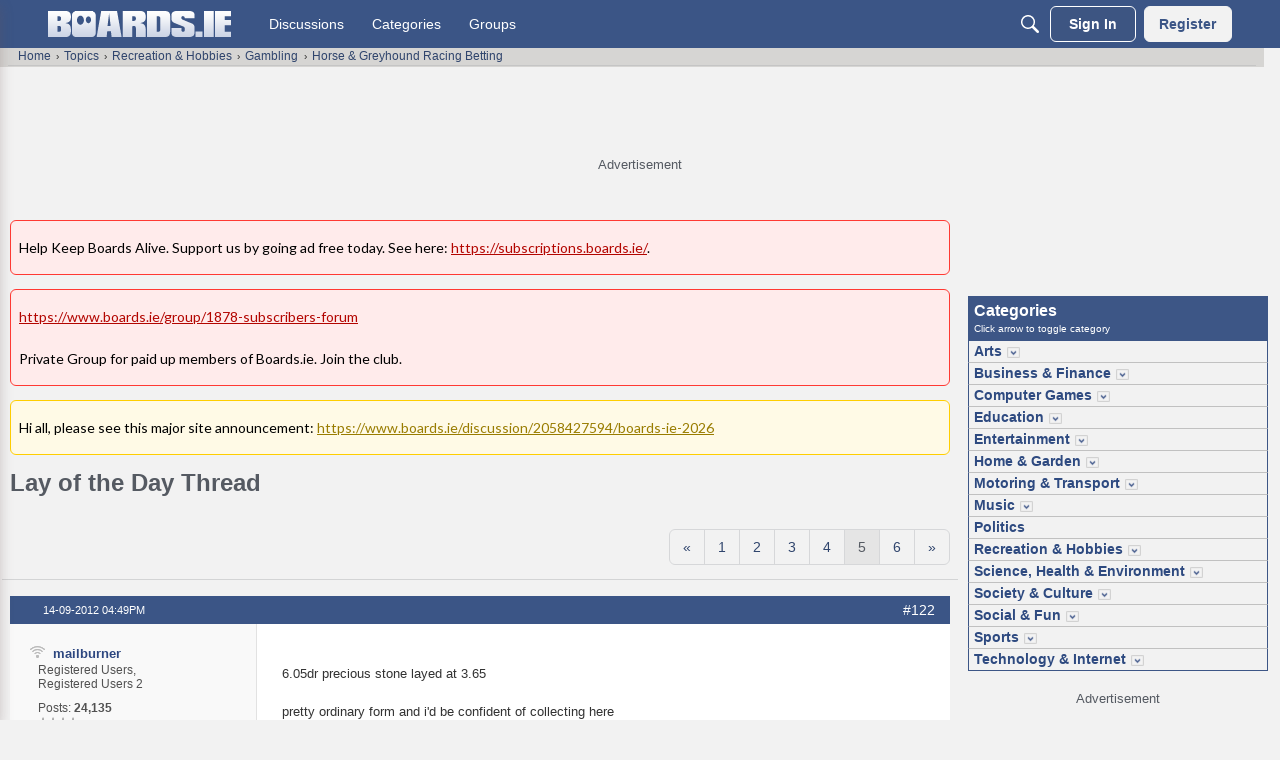

--- FILE ---
content_type: text/html; charset=utf-8
request_url: https://www.google.com/recaptcha/api2/aframe
body_size: 267
content:
<!DOCTYPE HTML><html><head><meta http-equiv="content-type" content="text/html; charset=UTF-8"></head><body><script nonce="F4Ma8pkgII9Exzd0ND5aew">/** Anti-fraud and anti-abuse applications only. See google.com/recaptcha */ try{var clients={'sodar':'https://pagead2.googlesyndication.com/pagead/sodar?'};window.addEventListener("message",function(a){try{if(a.source===window.parent){var b=JSON.parse(a.data);var c=clients[b['id']];if(c){var d=document.createElement('img');d.src=c+b['params']+'&rc='+(localStorage.getItem("rc::a")?sessionStorage.getItem("rc::b"):"");window.document.body.appendChild(d);sessionStorage.setItem("rc::e",parseInt(sessionStorage.getItem("rc::e")||0)+1);localStorage.setItem("rc::h",'1768733574087');}}}catch(b){}});window.parent.postMessage("_grecaptcha_ready", "*");}catch(b){}</script></body></html>

--- FILE ---
content_type: application/javascript; charset=utf-8
request_url: https://fundingchoicesmessages.google.com/f/AGSKWxUwZ5zLqcQCrkJBEB5DclhSop8qXR8zEIDIqojUnU0QIPz9tPtLu8A0TvSNhIyaSAJkw3pR58xk8lALJT1xcpPJ3ZKXhedcujqHGkCvJlBDI4MjAfzdKjZVXYvpz6s6IdsijWnAgh38xq7KmocjaCBVLH2BEdxCXhU82Z08k-8TlL5I-BXTaWv_iDoJ/_/dateads._popunder_/ads468x60_/hostgator-ad.-ads-iframe.
body_size: -1289
content:
window['21c26be3-6945-4d5d-b02c-4935e391347c'] = true;

--- FILE ---
content_type: image/svg+xml
request_url: https://w7.vanillicon.com/v2/7de0ea69762e98dde699a3b021609d68.svg
body_size: 919
content:
<?xml version="1.0" encoding="UTF-8" standalone="no"?>
<svg xmlns="http://www.w3.org/2000/svg" xmlns:xlink="http://www.w3.org/1999/xlink" width="40px" height="40px" viewBox="0 0 40 40" version="1.1"><title>Really In Love</title><desc>Your unique vanillicon is crafted with love by the team at vanillaforums.com.</desc><defs/><g id="vanillicon" stroke="none" stroke-width="1" fill="none" fill-rule="evenodd"><rect id="background" fill="#930039" x="-2" y="-2" width="44" height="44"/><g id="avatar" transform="rotate(-37, 20, 20) translate(3.000000, 3.000000)"><circle id="body" fill="#284CC7" cx="17" cy="17" r="15"/><g id="eyes" transform="translate(7.000000, 9.000000)" fill="#FBFDFB"><path d="M4.50437136,8.00665368 C11.6470584,4.00352099 8.73529401,0.000388108144 6.35294106,0.000388108144 C5.02941201,0.000388108144 4.5043714,1.19281161 4.5043714,1.19281161 C4.5043714,1.19281161 3.97058823,0.000388108144 2.64705871,0.000388108144 C0.264705886,0.000388108144 -2.64705871,4.00352099 4.50437136,8.00665368 Z" id="heart"/><path d="M15.5043714,8.00665368 C22.6470584,4.00352099 19.735294,0.000388108144 17.3529411,0.000388108144 C16.029412,0.000388108144 15.5043714,1.19281161 15.5043714,1.19281161 C15.5043714,1.19281161 14.9705882,0.000388108144 13.6470587,0.000388108144 C11.2647059,0.000388108144 8.35294129,4.00352099 15.5043714,8.00665368 Z" id="heart-2" transform="translate(15.500000, 4.000000) scale(-1, 1) translate(-15.500000, -4.000000) "/></g><g id="mouth" transform="translate(8.000000, 20.000000)" fill="#FBFDFB"><path d="M9,6.20295876 C14.5228475,6.20295876 18,1.93945127 18,0.510399636 C18,-0.918651995 14.5228475,3.09792651 9,3.09792651 C3.4771525,3.09792651 0,-0.918651995 0,0.510399636 C0,1.93945127 3.4771525,6.20295876 9,6.20295876 Z" id="mouth"/></g><path d="M34,17 C34,7.61115925 26.3888407,0 17,0 C7.61115925,0 0,7.61115925 0,17 C0,26.3888407 7.61115925,34 17,34 C26.3888407,34 34,26.3888407 34,17 Z M3,17 C3,9.2680135 9.2680135,3 17,3 C24.7319865,3 31,9.2680135 31,17 C31,24.7319865 24.7319865,31 17,31 C9.2680135,31 3,24.7319865 3,17 Z" id="circle" fill="#FBFDFB"/></g></g></svg>
